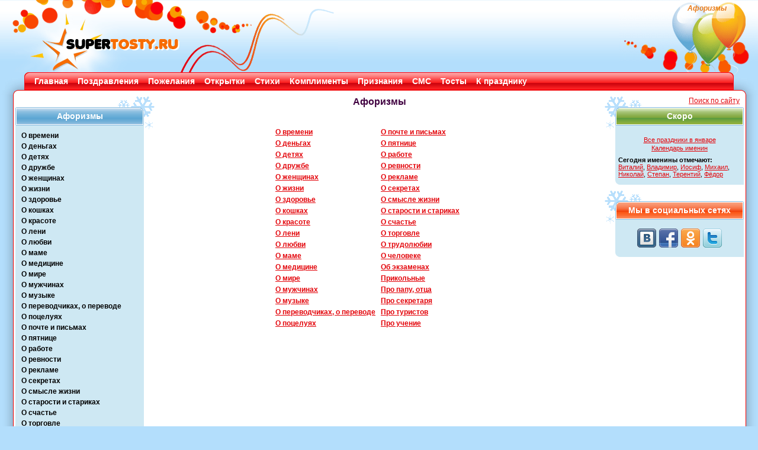

--- FILE ---
content_type: text/html; charset=WINDOWS-1251
request_url: https://www.supertosty.ru/aforizmy/
body_size: 3747
content:
<!DOCTYPE html PUBLIC "-//W3C//DTD XHTML 1.0 Transitional//EN" "http://www.w3.org/TR/xhtml1/DTD/xhtml1-transitional.dtd"><html xmlns="http://www.w3.org/1999/xhtml"><head><meta http-equiv="Content-Type" content="text/html; charset=cp1251" /><link type="text/css" rel="stylesheet" href="/res/css/style.css" media="all" /><title>Афоризмы</title><meta name="copyright" content="SuperTosty.ru"/><meta name="page-topic" content="Афоризмы"/><meta name="robots" content="all"/><meta name="keywords" content="Афоризмы"/><meta name="description" content="Раздел Афоризмы в сборнике поздравлений SuperTosty.ru. "/><meta property="og:image" content="https://www.supertosty.ru/images/mini_logo.jpg"/><link rel="canonical" href="https://www.supertosty.ru/aforizmy/"/><link rel="icon" href="/favicon.ico" type="image/x-icon"/><link rel="shortcut icon" href="/favicon.ico" type="image/x-icon"/><meta name="yandex-verification" content="8672d741f8f1d32f" /></head><body><!-- Conteiner --><div id="conteiner"><!-- Header --><div id="header"><div class="top_bg_decor"></div><div class="top_logo"></div><div class="top_logo_right"></div><div class="top_text"><h1>Афоризмы</h1></div><div class="top_rb_code"></div></div><!-- /header --><div class="top_menu"><div class="top_menu_left"></div><div class="top_menu_right"></div><ul><li><div class="top_menu_link"><a href="/">Главная</a></div></li><li><div class="top_menu_link"><a href="/pozdravleniya/">Поздравления</a></div></li><li><div class="top_menu_link"><a href="/pozhelaniya/">Пожелания</a></div></li><li><div class="top_menu_link"><a href="/cards/">Открытки</a></div></li><li><div class="top_menu_link"><a href="/stihi/">Стихи</a></div></li><li><div class="top_menu_link"><a href="/komplimenty/">Комплименты</a></div></li><li><div class="top_menu_link"><a href="/priznaniya/">Признания</a></div></li><li><div class="top_menu_link"><a href="/texts/sms_pozdravleniya/">СМС</a></div></li><li><div class="top_menu_link"><a href="/tosty/">Тосты</a></div></li><li><div class="top_menu_link"><a href="/texts/">К празднику</a></div></li></ul></div><!-- Main --><div class="main_padd"><div id="main"><div class="shadow_top"><img class="shadow_l" src="/res/img/shadow_tl.png" width="41" height="20" alt="" /><img class="shadow_r" src="/res/img/shadow_tr.png" width="41" height="20" alt="" /></div><div class="shadow_left"></div><div class="shadow_right"></div><div class="shadow_bottom"><img class="shadow_l" src="/res/img/shadow_bl.png" width="41" height="20" alt="" /><img class="shadow_r" src="/res/img/shadow_br.png" width="41" height="20" alt="" /></div><img class="bord_tl" src="/res/img/bord_tl.png" width="28" height="8" alt=""  /><img class="bord_tr" src="/res/img/bord_tr.png" width="28" height="8" alt=""  /><div class="main_left_side"><div class="left_side_item"><div class="left_side_headline"><div class="left_side_headline_text">Афоризмы</div></div><div class="left_side_cont"><ul class="side_menu_link"><li><a href="/aforizmy/o_vremeni/">О времени</a></li><li><a href="/aforizmy/o_dengah/">О деньгах</a></li><li><a href="/aforizmy/o_detyah/">О детях</a></li><li><a href="/aforizmy/o_druzhbe/">О дружбе</a></li><li><a href="/aforizmy/o_zhenschinah/">О женщинах</a></li><li><a href="/aforizmy/o_zhizni/">О жизни</a></li><li><a href="/aforizmy/o_zdorove/">О здоровье</a></li><li><a href="/aforizmy/o_koshkah/">О кошках</a></li><li><a href="/aforizmy/o_krasote/">О красоте</a></li><li><a href="/aforizmy/o_leni/">О лени</a></li><li><a href="/aforizmy/o_lyubvi/">О любви</a></li><li><a href="/aforizmy/o_mame/">О маме</a></li><li><a href="/aforizmy/o_medicine/">О медицине</a></li><li><a href="/aforizmy/o_mire/">О мире</a></li><li><a href="/aforizmy/o_muzhchinah/">О мужчинах</a></li><li><a href="/aforizmy/o_muzyke/">О музыке</a></li><li><a href="/aforizmy/o_perevodchikah_o_perevode/">О переводчиках, о переводе</a></li><li><a href="/aforizmy/o_poceluyah/">О поцелуях</a></li><li><a href="/aforizmy/o_pochte_i_pismah/">О почте и письмах</a></li><li><a href="/aforizmy/o_pyatnice/">О пятнице</a></li><li><a href="/aforizmy/o_rabote/">О работе</a></li><li><a href="/aforizmy/o_revnosti/">О ревности</a></li><li><a href="/aforizmy/o_reklame/">О рекламе</a></li><li><a href="/aforizmy/o_sekretah/">О секретах</a></li><li><a href="/aforizmy/o_smysle_zhizni/">О смысле жизни</a></li><li><a href="/aforizmy/o_starosti_i_starikah/">О старости и стариках</a></li><li><a href="/aforizmy/o_schaste/">О счастье</a></li><li><a href="/aforizmy/o_torgovle/">О торговле</a></li><li><a href="/aforizmy/o_trudolyubii/">О трудолюбии</a></li><li><a href="/aforizmy/o_cheloveke/">О человеке</a></li><li><a href="/aforizmy/ob_ekzamenah/">Об экзаменах</a></li><li><a href="/aforizmy/prikolnye/">Прикольные</a></li><li><a href="/aforizmy/pro_papu/">Про папу, отца</a></li><li><a href="/aforizmy/pro_sekretarya/">Про секретаря</a></li><li><a href="/aforizmy/pro_turistov/">Про туристов</a></li><li><a href="/aforizmy/pro_uchenie/">Про учение</a></li></ul></div></div><!-- /left_side_item --><div class="left_side_item"><div class="left_side_headline"><div class="left_side_headline_text">Популярные разделы</div></div><div class="left_side_cont"><ul class="side_menu_link"><li><a href="https://www.supertosty.ru/texts/kalendar_prazdnikov/120_kalendar_na_god.html">Календарь праздников</a></li><li><a href="https://www.supertosty.ru/pozdravleniya/s_dnem_rozhdeniya/raznye/">Поздравления с днем рождения</a></li><li><a href="https://www.supertosty.ru/pozdravleniya/s_yubileem/50_let/">Поздравления с юбилеем</a></li><li><a href="https://www.supertosty.ru/pozdravleniya/svadebnye/v_stihah/">Поздравления на свадьбу</a></li></ul></div></div><!-- /left_side_item --><div class="google_ad"><noindex><br/></noindex></div></div><!-- /main_left_side --><div class="main_right_side"><div align="right" style="position: absolute;left:150px"><a href="/search.php">Поиск по сайту</a> &nbsp; </div><div class="right_side_item">
<div class="right_side_headline_soon"><div class="right_side_headline_text">Скоро</div></div>
<div class="right_side_cont">
<div class="side_table">
<table><tbody><tr><td colspan="2" height="5"></td></tr><tr><td colspan="2" align="center"><a href="/texts/kalendar_prazdnikov/january/126_prazdniki_yanvarya.html">Все праздники в январе</a></td></tr><tr><td colspan="2" align="center"><a href="https://www.supertosty.ru/texts/kalendar_prazdnikov/409_kalendar_imenin.html">Календарь именин</a></td></tr><tr><td colspan="2" height="4"></td></tr><tr><td colspan=2><strong>Сегодня именины отмечают:</strong><br/><a href="https://www.supertosty.ru/pozdravleniya/s_dnem_angela/vitaliy/">Виталий</a>, <a href="https://www.supertosty.ru/pozdravleniya/s_dnem_angela/vladimir/">Владимир</a>, <a href="https://www.supertosty.ru/pozdravleniya/s_dnem_angela/iosif/">Иосиф</a>, <a href="https://www.supertosty.ru/pozdravleniya/s_dnem_angela/mihail/">Михаил</a>, <a href="https://www.supertosty.ru/pozdravleniya/s_dnem_angela/nikolay/">Николай</a>, <a href="https://www.supertosty.ru/pozdravleniya/s_dnem_angela/stepan/">Степан</a>, <a href="https://www.supertosty.ru/pozdravleniya/s_dnem_angela/terentiy/">Терентий</a>, <a href="https://www.supertosty.ru/pozdravleniya/s_dnem_angela/fedor/">Фёдор</a></td></tr></tbody></table></div></div></div><!-- /left_side_item --><div class="right_side_item"><div class="right_side_headline_vc"><div class="right_side_headline_text">Мы в социальных сетях</div></div><div class="right_side_cont"><div class="knopki"><a rel="nofollow" class="sbvk" title="Наша группа ВКонтакте" href="https://vk.com/supertosty_ru" target="_blank"></a><a rel="nofollow" class="sbfb" title="Наша группа в Facebook" href="https://www.facebook.com/pages/SuperTostyru/259545614135461" target="_blank"></a><a rel="nofollow" class="sbok" title="Наша группа в Одноклассниках" href="https://www.odnoklassniki.ru/group/51122033983705" target="_blank"></a><a rel="nofollow" class="sbtw" title="Наш twitter" href="https://twitter.com/#!/supertosty" target="_blank"></a></div></div></div></div><!-- /main_right_side --><div class="main_middle"><div><div style="height:10px"></div><div>
			<div align="center"><h2>Афоризмы </h2></div>
			<div><br/><div align="center"></div><br/><div align="justify"></div>
            <div align="center"><table align=center><tr><td valign="top" align="left"> <div style="font-weight:bold;padding-top:5px"><a href="/aforizmy/o_vremeni/">О времени</a></div> <div style="font-weight:bold;padding-top:5px"><a href="/aforizmy/o_dengah/">О деньгах</a></div> <div style="font-weight:bold;padding-top:5px"><a href="/aforizmy/o_detyah/">О детях</a></div> <div style="font-weight:bold;padding-top:5px"><a href="/aforizmy/o_druzhbe/">О дружбе</a></div> <div style="font-weight:bold;padding-top:5px"><a href="/aforizmy/o_zhenschinah/">О женщинах</a></div> <div style="font-weight:bold;padding-top:5px"><a href="/aforizmy/o_zhizni/">О жизни</a></div> <div style="font-weight:bold;padding-top:5px"><a href="/aforizmy/o_zdorove/">О здоровье</a></div> <div style="font-weight:bold;padding-top:5px"><a href="/aforizmy/o_koshkah/">О кошках</a></div> <div style="font-weight:bold;padding-top:5px"><a href="/aforizmy/o_krasote/">О красоте</a></div> <div style="font-weight:bold;padding-top:5px"><a href="/aforizmy/o_leni/">О лени</a></div> <div style="font-weight:bold;padding-top:5px"><a href="/aforizmy/o_lyubvi/">О любви</a></div> <div style="font-weight:bold;padding-top:5px"><a href="/aforizmy/o_mame/">О маме</a></div> <div style="font-weight:bold;padding-top:5px"><a href="/aforizmy/o_medicine/">О медицине</a></div> <div style="font-weight:bold;padding-top:5px"><a href="/aforizmy/o_mire/">О мире</a></div> <div style="font-weight:bold;padding-top:5px"><a href="/aforizmy/o_muzhchinah/">О мужчинах</a></div> <div style="font-weight:bold;padding-top:5px"><a href="/aforizmy/o_muzyke/">О музыке</a></div> <div style="font-weight:bold;padding-top:5px"><a href="/aforizmy/o_perevodchikah_o_perevode/">О переводчиках, о переводе</a></div> <div style="font-weight:bold;padding-top:5px"><a href="/aforizmy/o_poceluyah/">О поцелуях</a></div></td><td width="5" nowrap></td><td valign="top" align="left" width="50%"> <div style="font-weight:bold;padding-top:5px"><a href="/aforizmy/o_pochte_i_pismah/">О почте и письмах</a></div> <div style="font-weight:bold;padding-top:5px"><a href="/aforizmy/o_pyatnice/">О пятнице</a></div> <div style="font-weight:bold;padding-top:5px"><a href="/aforizmy/o_rabote/">О работе</a></div> <div style="font-weight:bold;padding-top:5px"><a href="/aforizmy/o_revnosti/">О ревности</a></div> <div style="font-weight:bold;padding-top:5px"><a href="/aforizmy/o_reklame/">О рекламе</a></div> <div style="font-weight:bold;padding-top:5px"><a href="/aforizmy/o_sekretah/">О секретах</a></div> <div style="font-weight:bold;padding-top:5px"><a href="/aforizmy/o_smysle_zhizni/">О смысле жизни</a></div> <div style="font-weight:bold;padding-top:5px"><a href="/aforizmy/o_starosti_i_starikah/">О старости и стариках</a></div> <div style="font-weight:bold;padding-top:5px"><a href="/aforizmy/o_schaste/">О счастье</a></div> <div style="font-weight:bold;padding-top:5px"><a href="/aforizmy/o_torgovle/">О торговле</a></div> <div style="font-weight:bold;padding-top:5px"><a href="/aforizmy/o_trudolyubii/">О трудолюбии</a></div> <div style="font-weight:bold;padding-top:5px"><a href="/aforizmy/o_cheloveke/">О человеке</a></div> <div style="font-weight:bold;padding-top:5px"><a href="/aforizmy/ob_ekzamenah/">Об экзаменах</a></div> <div style="font-weight:bold;padding-top:5px"><a href="/aforizmy/prikolnye/">Прикольные</a></div> <div style="font-weight:bold;padding-top:5px"><a href="/aforizmy/pro_papu/">Про папу, отца</a></div> <div style="font-weight:bold;padding-top:5px"><a href="/aforizmy/pro_sekretarya/">Про секретаря</a></div> <div style="font-weight:bold;padding-top:5px"><a href="/aforizmy/pro_turistov/">Про туристов</a></div> <div style="font-weight:bold;padding-top:5px"><a href="/aforizmy/pro_uchenie/">Про учение</a></div></td></tr></table></div><br/><br/><div align="center"></div></div>
		</div></div>
</div><!-- /main_middle -->
<p class="flexy"></p>
<img class="bord_bl" src="/res/img/bord_bl.png" width="28" height="8" alt=""  />
<img class="bord_br" src="/res/img/bord_br.png" width="28" height="8" alt=""  />
</div>
<!-- /main -->
</div>
<!-- Footer -->
<div id="footer_sp">
<p class="footer_text">ВНИМАНИЕ, <a href="https://www.supertosty.ru/texts/raznoe/475_avtori.html">авторские материалы</a>. Все авторские права на материалы принадлежат их законным авторам.<br/>При копировании материалов прямая ссылка на сайт SuperTosty.ru обязательна.</p>
<p class="copyright"><span style="color:#444444">© 2008-2018, "Супер Тосты.ру",</span> <a href="mailto:info@supertosty.ru">info@supertosty.ru</a></p><a class="bt" href="/add_new.html">Обратная связь</a><div class="counters">
<noindex><div align="center">
<!--LiveInternet counter--><script type="text/javascript">
document.write("<a href='//www.liveinternet.ru/click' "+
"target=_blank><img src='//counter.yadro.ru/hit?t44.6;r"+
escape(document.referrer)+((typeof(screen)=="undefined")?"":
";s"+screen.width+"*"+screen.height+"*"+(screen.colorDepth?
screen.colorDepth:screen.pixelDepth))+";u"+escape(document.URL)+
";"+Math.random()+
"' alt='' title='LiveInternet' "+
"border='0' width='31' height='31'><\/a>")
</script><!--/LiveInternet--></div></noindex></div></div><!-- /footer --></div><!-- /conteiner --><script src="https://code.jquery.com/jquery.min.js" type="text/javascript"></script><script type="text/javascript" src="/add2copy.js"></script><script type="text/javascript">$(function(){$("#mcont").addtocopy({htmlcopytxt: '<br /><a href="'+window.location.href+'">'+window.location.href+'</a>', minlen:35, addcopyfirst: false});});</script><!--[if lte IE 6]><script type="text/javascript" src="/res/js/DD_belatedPNG_0.0.8a.js"></script><script type="text/javascript">
    DD_belatedPNG.fix('.bt, .top_text, .shadow_bottom, .shadow_right, .shadow_left, .side_menu li a:hover, .left_side_headline, .big, .right_side_headline');
  	DD_belatedPNG.fix('.left_side_headline img, .right_side_headline img, .top_menu_left, .top_menu_right, .shadow_l, .shadow_r, .shadow_top, img.no_bord, .link_voice img, .top_menu_li_act, .top_menu_link, .top_logo_right, .top_logo, .top_bg_decor')
  </script><script type="text/javascript">
window.attachEvent('onload', mmwidth);function mmwidth(){document.getElementById('conteiner').style.width = '1050px';};</script><![endif]-->
</body></html><!--0.050266027450562-->